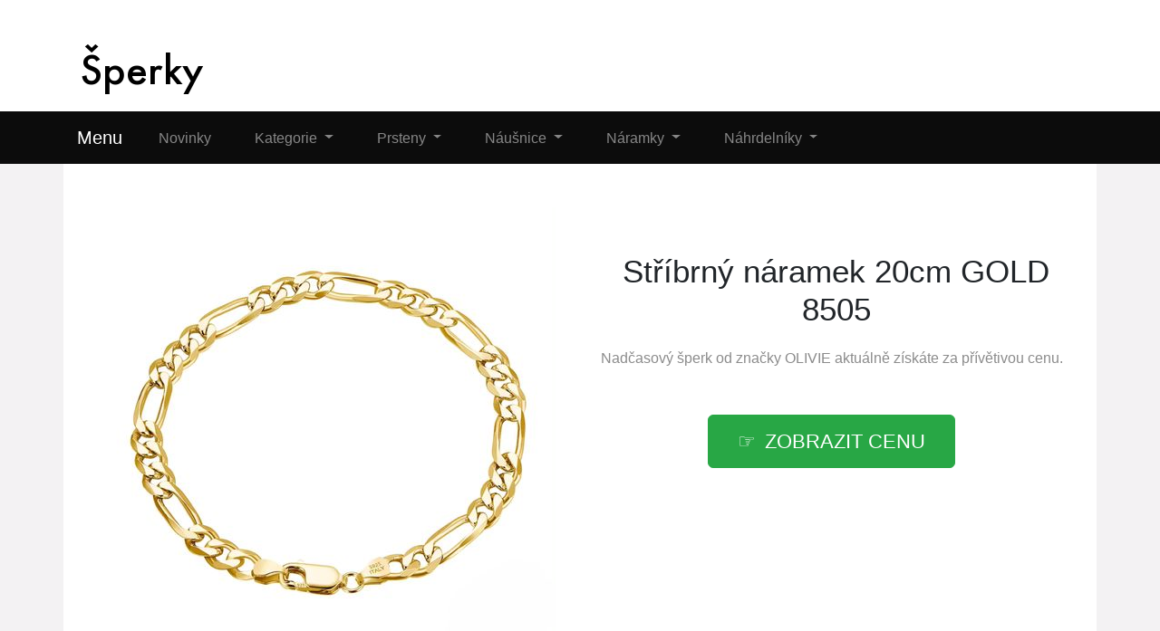

--- FILE ---
content_type: text/html; charset=utf-8
request_url: https://www.stylovabizuterie.cz/produkt/5285-stribrny-naramek-20cm-gold-8505
body_size: 9538
content:

<!DOCTYPE html>
<html lang="cs">
<head>
  <meta charset="utf-8">
  <title>ᐉ Stříbrný náramek 20cm GOLD 8505 ❤️ levně</title>
  <meta name="viewport" content="width=device-width, initial-scale=1.0, shrink-to-fit=no">
  <meta name="description" content="Stylový kousek Stříbrný náramek 20cm GOLD 8505 ❤️ od značky OLIVIE vypadá nadčasově. Právě je skladem.">
  <link rel="stylesheet" href="https://cdn.jsdelivr.net/npm/bootstrap@4.6.2/dist/css/bootstrap.min.css" integrity="sha384-xOolHFLEh07PJGoPkLv1IbcEPTNtaed2xpHsD9ESMhqIYd0nLMwNLD69Npy4HI+N" crossorigin="anonymous">
  <script src="https://cdn.jsdelivr.net/npm/jquery@3.5.1/dist/jquery.slim.min.js" integrity="sha384-DfXdz2htPH0lsSSs5nCTpuj/zy4C+OGpamoFVy38MVBnE+IbbVYUew+OrCXaRkfj" crossorigin="anonymous"></script>
  <script src="https://cdn.jsdelivr.net/npm/bootstrap@4.6.2/dist/js/bootstrap.bundle.min.js" integrity="sha384-Fy6S3B9q64WdZWQUiU+q4/2Lc9npb8tCaSX9FK7E8HnRr0Jz8D6OP9dO5Vg3Q9ct" crossorigin="anonymous"></script>
  <link rel="stylesheet" href="/css/styles.css?3">
</head>

<body>

  
  <header>
  <div class="container">
    <div class="row">
      <div class="logo"><a href="/"><img src="/img/logo.png" alt="logo"></a></div>
    </div>
  </div>
  <nav class="navbar navbar-expand-lg navbar-dark bg-dark">
    <div class="container">
    <a class="navbar-brand" href="/">Menu</a>
    <button class="navbar-toggler" type="button" data-toggle="collapse" data-target="#navbarNavDropdown" aria-controls="navbarNavDropdown" aria-expanded="false" aria-label="Toggle navigation">
      <span class="navbar-toggler-icon"></span>
    </button>
    <div class="collapse navbar-collapse" id="navbarNavDropdown">
      <ul class="navbar-nav">
        <li class="nav-item">
          <a class="nav-link" href="/novinky">Novinky</a>
        </li>
        <li class="nav-item dropdown has-mega-menu">
          <a class="nav-link dropdown-toggle" href="/tag/sperky" data-toggle="dropdown" role="button" aria-haspopup="true" aria-expanded="false">
            Kategorie
          </a>
          <div class="dropdown-menu">
          <a class="dropdown-item" href="/tag/prsteny">Prsteny</a>
          <a class="dropdown-item" href="/tag/nahrdelniky">Náhrdelníky</a>
          <a class="dropdown-item" href="/tag/naramky">Náramky</a>
          <a class="dropdown-item" href="/tag/retizky">Řetízky</a>
          <a class="dropdown-item" href="/tag/nausnice">Náušnice</a>
          <a class="dropdown-item" href="/tag/privesky">Přívěsky</a>
          <a class="dropdown-item" href="/tag/sperky">Šperky</a>
          <a class="dropdown-item" href="/tag/panske-sperky">Pánské šperky</a>
          <a class="dropdown-item" href="/tag/zlate-sperky">Zlaté šperky</a>
          <a class="dropdown-item" href="/tag/modni-doplnky">Módní doplňky</a>
          <a class="dropdown-item" href="/tag/soupravy-sperku-a-bizuterie">Soupravy šperků</a>
          <a class="dropdown-item" href="/tag/darkove-krabicky-na-sperky">Krabičky na šperky</a>
          </div>
        </li>
        <li class="nav-item dropdown has-mega-menu">
          <a class="nav-link dropdown-toggle" href="/tag/prsteny" data-toggle="dropdown" role="button" aria-haspopup="true" aria-expanded="false">
            Prsteny
          </a>
          <div class="dropdown-menu">
          <a class="dropdown-item" href="/produkt/5815-snubni-stribrny-prsten-praminek-8583">Snubní prsten pramínek</a>
          <a class="dropdown-item" href="/produkt/5771-stribrny-prsten-croissant-gold-3-1mm-8798">Croissant gold</a>
          <a class="dropdown-item" href="/produkt/5812-snubni-stribrny-prsten-vetvicka-8589">Prsten větvička</a>
          <a class="dropdown-item" href="/produkt/5777-snubni-stribrny-prsten-hory-8892">Snubní hory</a>
          <a class="dropdown-item" href="/produkt/5778-stribrny-prsten-mechovy-achat-8905">Prsten mechový achát</a>
          <a class="dropdown-item" href="/produkt/2901-olivie-stribrny-prsten-srdce-ruby-3635">Srdce Ruby</a>
          <a class="dropdown-item" href="/produkt/2832-olivie-stribrny-prsten-vetvicka-se-zirkony-488">Větvička se zirkony</a>
          <a class="dropdown-item" href="/produkt/2921-olivie-pansky-stribrny-prsten-black-7023">Pánský black</a>
          <a class="dropdown-item" href="/produkt/2773-olivie-stribrny-zasnubni-prsten-amber-4131">Zásnubní Amber</a>
          <a class="dropdown-item" href="/produkt/2592-olivie-snubni-stribrny-prsten-classic-4759">Snubní Classic</a>
          <a class="dropdown-item" href="/produkt/2470-olivie-stribrny-prsten-tlapky-2889">Tlapky stříbrné</a>
          <a class="dropdown-item" href="/produkt/2366-olivie-stribrny-prsten-vintage-5573">Stříbrný Vintage</a>
          <a class="dropdown-item" href="/produkt/1906-olivie-stribrny-prsten-cervene-srdce-4975">Červené srdce</a>
          <a class="dropdown-item" href="/produkt/1887-olivie-pansky-stribrny-prsten-onyx-5702">Pánský onyx</a>
          <a class="dropdown-item" href="/produkt/1696-olivie-stribrny-prsten-mechovy-achat-7031">Mechový achát</a>
          <a class="dropdown-item" href="/produkt/1645-olivie-stribrny-prsten-modre-tajemstvi-3772">Modré tajemství</a>
          <a class="dropdown-item" href="/produkt/1024-olivie-snubni-prsten-satin-2200">Satin</a>
          <a class="dropdown-item" href="/produkt/5792-stribrny-prsten-srdicko-8576">Srdíčko</a>
          </div>
        </li>
        <li class="nav-item dropdown has-mega-menu">
          <a class="nav-link dropdown-toggle" href="/tag/nausnice" data-toggle="dropdown" role="button" aria-haspopup="true" aria-expanded="false">
            Náušnice
          </a>
          <div class="dropdown-menu">
          <a class="dropdown-item" href="/produkt/2766-olivie-stribrne-nausnice-andelske-srdce-380">Andělské srdce</a>
          <a class="dropdown-item" href="/produkt/2754-olivie-stribrne-nausnice-snehova-vlocka-475">Sněhová vločka</a>
          <a class="dropdown-item" href="/produkt/2740-olivie-stribrne-krouzky-ruzovy-jednorozec-660">Růžový jednorožec</a>
          <a class="dropdown-item" href="/produkt/2675-olivie-stribrne-nausnice-na-sroubek-muchomurka-593">Muchomůrka</a>
          <a class="dropdown-item" href="/produkt/2665-olivie-stribrne-nausnice-luna-safir-732">Luna safír</a>
          <a class="dropdown-item" href="/produkt/2575-olivie-stribrne-nausnice-na-sroubek-pecky-592">Pecky na šroubek</a>
          <a class="dropdown-item" href="/produkt/2543-olivie-stribrne-3cm-kruhy-706">Kruhy</a>
          <a class="dropdown-item" href="/produkt/2430-olivie-stribrne-nausnice-andel-a-dabel-293">Anděl a ďábel</a>
          <a class="dropdown-item" href="/produkt/5912-stribrne-nausnice-kralik-9225">Králík</a>
          <a class="dropdown-item" href="/produkt/5900-stribrne-nausnice-ovecka-9263">Ovečka</a>
          <a class="dropdown-item" href="/produkt/5913-stribrne-nausnice-16mm-kruhy-9285">Výrazné kruhy</a>
          <a class="dropdown-item" href="/produkt/5915-stribrne-nausnice-kvitek-9305">Kvítek</a>
          </div>
        </li>
        <li class="nav-item dropdown has-mega-menu">
          <a class="nav-link dropdown-toggle" href="/tag/naramky" data-toggle="dropdown" role="button" aria-haspopup="true" aria-expanded="false">
            Náramky
          </a>
          <div class="dropdown-menu">
          <a class="dropdown-item" href="/produkt/4922-stribrny-naramek-spojena-srdce-780">Spojená srdce</a>
          <a class="dropdown-item" href="/produkt/4756-stribrny-naramek-nekonecno-768">Nekonečno</a>
          <a class="dropdown-item" href="/produkt/5313-stribrny-naramek-mapa-sveta-8663">Mapa světa</a>
          <a class="dropdown-item" href="/produkt/5039-stribrny-naramek-tlapka-pink-810">Tlapka pink</a>
          <a class="dropdown-item" href="/produkt/4924-stribrny-naramek-jezevcik-777">Jezevčík</a>
          <a class="dropdown-item" href="/produkt/5867-naramek-18cm-sladkovodni-perly-9121">Sladkovodní perly</a>
          <a class="dropdown-item" href="/produkt/5821-stribrny-perlovy-naramek-gold-8803">Stříbrný perlový</a>
          <a class="dropdown-item" href="/produkt/5739-stribrny-naramek-kapky-stesti-gold-8887">Kapky štěstí</a>
          <a class="dropdown-item" href="/produkt/5595-stribrny-naramek-mechovy-achat-8908">Mechový achát</a>
          <a class="dropdown-item" href="/produkt/5513-perlovy-tyrkysovy-naramek-gold-9056">Perlový tyrkysový</a>
          <a class="dropdown-item" href="/produkt/5466-tyrkysovy-naramek-hory-9013">Tyrkysové hory</a>
          <a class="dropdown-item" href="/produkt/5430-stribrny-naramek-prirodni-granat-8945">Přírodní granát</a>
          <a class="dropdown-item" href="/produkt/5360-unikatni-stribrny-19cm-naramek-8897">Unikátní stříbrný</a>
          <a class="dropdown-item" href="/produkt/5328-stribrny-naramek-dva-prameny-gold-8718">Dva prameny</a>
          <a class="dropdown-item" href="/produkt/5323-stribrny-naramek-motyl-8666">Motýl</a>
          <a class="dropdown-item" href="/produkt/41-olivie-provazkovy-naramek-nekonecno-297">Provázkový náramek</a>
          <a class="dropdown-item" href="/produkt/106-olivie-stribrny-tenisovy-19cm-5mm-naramek-728">Stříbrný tenisový</a>
          <a class="dropdown-item" href="/produkt/390-olivie-provazkovy-naramek-love-575">Love provázkový</a>
          </div>
        </li>

        <li class="nav-item dropdown has-mega-menu">
          <a class="nav-link dropdown-toggle" href="/tag/nahrdelniky" data-toggle="dropdown" role="button" aria-haspopup="true" aria-expanded="false">
            Náhrdelníky
          </a>
          <div class="dropdown-menu">
          <a class="dropdown-item" href="/produkt/2810-olivie-stribrny-nahrdelnik-andel-553">Anděl</a>
          <a class="dropdown-item" href="/produkt/2645-olivie-stribrny-nahrdelnik-andel-se-swarovski-krystaly-232">Anděl s krystaly</a>
          <a class="dropdown-item" href="/produkt/2573-olivie-stribrny-nahrdelnik-stenatko-593">Štěňátko</a>
          <a class="dropdown-item" href="/produkt/2571-olivie-stribrny-nahrdelnik-andel-a-dabel-337">Anděl a ďábel</a>
          <a class="dropdown-item" href="/produkt/2438-olivie-stribrny-nahrdelnik-srdicko-468">Stříbrné srdíčko</a>
          <a class="dropdown-item" href="/produkt/1980-olivie-stribrny-nahrdelnik-srdce-v-srdci-458">Srdce v srdci</a>
          <a class="dropdown-item" href="/produkt/1553-olivie-stribrny-nahrdelnik-strom-zivota-v-srdci-501">Strom života</a>
          <a class="dropdown-item" href="/produkt/1450-olivie-stribrny-nahrdelnik-jednorozec-488">Jednorožec</a>
          <a class="dropdown-item" href="/produkt/5917-stribrny-nahrdelnik-kriz-moissanite-9312">Kříž MOISSANITE</a>
          <a class="dropdown-item" href="/produkt/5916-stribrny-nahrdelnik-lebka-9308">Lebka</a>
          <a class="dropdown-item" href="/produkt/5843-stribrny-nahrdelnik-kometa-9107">Kometa</a>
          <a class="dropdown-item" href="/produkt/5470-koralkovy-nahrdelnik-6mm-tygri-oko-9060">Korálkový - tygří oko</a>
          </div>
        </li>
      </ul>
    </div>
    </div>
  </nav>
  </header>

  
  <div class="container content">
    
<div class="content">

    <script type="application/ld+json">
  {
    "@context": "http://schema.org/",
    "@type": "Product",
    "name": "Stříbrný náramek 20cm GOLD 8505",
    "image": [
      "\/pix\/w\/m\/r\/x\/r\/wmrxronm-a.jpeg"
    ],
    "description": "Stříbrný náramek 20cm GOLD 8505",
    "sku": "26937",
    "brand": {
      "@type": "Thing",
      "name": "OLIVIE",
      "url": "/znacka/olivie"
    },
    "aggregateRating": {
      "@type": "AggregateRating",
      "ratingValue":  4 ,
      "reviewCount":  211 
    },
    "offers": {
      "@type": "Offer",
      "url": "/produkt/5285-stribrny-naramek-20cm-gold-8505",
      "availability" : "http://schema.org/InStock",
      "priceCurrency": "CZK",
      "price": "2770.00"
    }
  }
  </script>

  <script>
  function rate(v) {
    var xhr = new XMLHttpRequest();
    xhr.open("POST", '/hodnoceni', true);
    xhr.setRequestHeader("Content-Type", "application/x-www-form-urlencoded");
    xhr.send("5285:"+v);
  }
  </script>





  <article>
    <div class="row">
      <div class="col-md-6 image">
        <a href="/koupit/5285/101" rel="nofollow">
          <img src="/pix/w/m/r/x/r/wmrxronm-a.jpeg" alt="Stříbrný náramek 20cm GOLD 8505">
        </a>
      </div>
    <div class="col-md-6 text">
      <h1>Stříbrný náramek 20cm GOLD 8505</h1>
        <div class="brand">Nadčasový šperk od značky 
          <a href="/znacka/olivie" title="OLIVIE">OLIVIE</a> aktuálně získáte za přívětivou cenu.
        </div><br><br>
        <div class="button">
          <a href="/koupit/5285/102" rel="nofollow" class="btn btn-success btn-lg hand">zobrazit cenu</a>
        </div>
    </div>
    <div class="col-md-8 about">
      <ul class="nav nav-tabs" id="myTab" role="tablist">
        <li class="nav-item">
          <a class="nav-link active" id="first-tab" data-toggle="tab" href="#first" role="tab" aria-controls="first" aria-selected="true">O produktu</a>
        </li>
        <li class="nav-item">
          <a class="nav-link" id="second-tab" data-toggle="tab" href="#second" role="tab" aria-controls="second" aria-selected="false">Parametry</a>
        </li>
        <li class="nav-item">
          <a class="nav-link" id="third-tab" data-toggle="tab" href="#third" role="tab" aria-controls="third" aria-selected="false">Kategorie</a>
        </li>
      </ul>
      <div class="tab-content" id="myTabContent">
        <div class="tab-pane fade show active" id="first" role="tabpanel" aria-labelledby="first-tab">
        <p>Ať už sháníte nový náramek, nebo náušnice, vyberte si vždy stylový šperk, který doplní váš outfit. Unikátní <strong>Stříbrný náramek 20cm GOLD 8505</strong> od výrobce OLIVIE vás dostane. <b><a href="/koupit/5285/103" rel="nofollow">Podívejte se na podrobnosti</a></b>.</p>
        <p>STŘÍBRNÝ NÁRAMEK 20cm GOLD

Délka 20 cm, šířka 5 mm.

Ideální muže ke každodennímu nošení.  

Vysoká kvalita, stříbro ryzosti 925/1000, pozlacený 18K zlatem.

Punc ryzosti 925, odpovědnostní značka MOL i česká státní puncovní značka.</p>
        <p>V dnešní době patří stříbrné, zlaté nebo korálkové šperky mezi ty nejoblíbenější. Vyhledávané jsou i náramky na šňůrce. Doplní je osazení zirkony, perlou nebo kameny.</p>
        <p>Vyrábí je výrobce OLIVIE, který vytváří precizní klenoty pro ženy, muže a děti za velice příznivé ceny.</p>
        <p>Stříbrný náramek 20cm GOLD 8505 stojí pouze 2 770 Kč a zatím je ještě skladem.</p>
        <p>Za velmi dobrou cenu ho koupíte <b><a href="/koupit/5285/104" rel="nofollow">v tomto e-shopu</a></b>. Dále v obchodě najdete i další kousky, které vám určitě padnou do oka.</p>
          <p><b>Produkt</b>: Stříbrný náramek 20cm GOLD 8505</p>
          <p class="b-brand">
            <b>Značka</b>:
            <a href="/znacka/olivie">
              <span>OLIVIE</span>
            </a>
          </p>
          <p><b>Cena</b>: 2 770 Kč</p>
          <p><b>Skladem</b>: ano</p>
          <div class="row">
          <div class="col-sm-4">
          <p class="rating"><b>Hodnocení produktu</b>:</p>
          </div>
          <div class="col-sm-8">
          <p><span onclick="rate(1);"><img src="/img/star.png"></span>
            <span onclick="rate(2);"><img src="/img/star.png"></span>
            <span onclick="rate(3);"><img src="/img/star.png"></span>
            <span onclick="rate(4);"><img src="/img/star.png"></span>
            <span onclick="rate(5);"><img src="/img/star.png"></span>
          </p>
          </div>
          </div>
        </div>
        <div class="tab-pane fade" id="second" role="tabpanel" aria-labelledby="second-tab">
          <h3>Další parametry</h3>

          <p>

            <b>Barva</b>: Zlatá<br>

            <b>Dárková krabička</b>: ZDARMA<br>

            <b>Délka řetízku</b>: 20 cm<br>

            <b>Hmotnost</b>: ≤5,8 g<br>

            <b>Kategorie</b>: Náramek<br>

            <b>Materiál</b>: Stříbro 925<br>

            <b>Osazení</b>: Žádné<br>

            <b>Povrchová úprava</b>: Zlaceno<br>

            <b>Ryzost</b>: Ag 925/1000<br>

            <b>Tloušťka</b>: 1 mm<br>

            <b>Určení</b>: Pánské<br>

            <b>Výrobce/Dovozce</b>: OLIVIE<br>

            <b>Šířka</b>: 5 mm<br>
<br>
            <b>EAN:</b> <br>
            Prsteny jsou k dispozici v různých velikostech
          </p>
        </div>
        <div class="tab-pane fade" id="third" role="tabpanel" aria-labelledby="third-tab">
          <h3>Kategorie</h3>
            <p>Tento šperk najdete v uvedených kategoriích:</p>
            <ul class="tag">

              <li><a href="/tag/modni-doplnky" title="Módní doplňky">Módní doplňky</a></li>

              <li><a href="/tag/sperky" title="Šperky">Šperky</a></li>

              <li><a href="/tag/panske-stribrne-sperky" title="Pánské stříbrné šperky">Pánské stříbrné šperky</a></li>

              <li><a href="/tag/obleceni-obuv-a-doplnky" title="Oblečení, obuv a doplňky">Oblečení, obuv a doplňky</a></li>

              <li><a href="/tag/hodinky-a-sperky" title="Hodinky a šperky">Hodinky a šperky</a></li>
</ul><br>
        </div>
        <br>
        <div class="l-button">
          <a href="/koupit/5285/105" rel="nofollow" class="btn btn-success btn-lg hand">více informací</a>
        </div>
      </div>
    </div>
    <div class="col-md-4 blank">
      &nbsp;
    </div>
    </div>
  </article>



<div class="other-offer">
  <h3>Oblíbené šperky</h3>
  <div class="row">

  <div class="col-md-4 col-sm-6 offer-list">
    <a href="/koupit/1190/301" rel="nofollow">
      <div class="p-image"><img src="/pix/w/x/y/x/v/wxyxvvny-b.jpeg" loading="lazy" alt="OLIVIE Stříbrné náušnice OPÁL 526"></div>
    </a>
    <a href="/produkt/1190-olivie-stribrne-nausnice-opal-526">
      <div class="p-name">OLIVIE Stříbrné náušnice OPÁL 526</div>
    </a>
    <a href="/koupit/1190/302" rel="nofollow">
      <div class="p-price">1 570 Kč</div>
    </a>
  </div>

  <div class="col-md-4 col-sm-6 offer-list">
    <a href="/koupit/4546/301" rel="nofollow">
      <div class="p-image"><img src="/pix/x/y/x/p/x/xyxpxrpy-b.jpeg" loading="lazy" alt="OLIVIE Stříbrné náušnice 6mm CHAMPAGNE 755"></div>
    </a>
    <a href="/produkt/4546-olivie-stribrne-nausnice-6mm-champagne-755">
      <div class="p-name">OLIVIE Stříbrné náušnice 6mm CHAMPAGNE 755</div>
    </a>
    <a href="/koupit/4546/302" rel="nofollow">
      <div class="p-price">600 Kč</div>
    </a>
  </div>

  <div class="col-md-4 col-sm-6 offer-list">
    <a href="/koupit/6304/301" rel="nofollow">
      <div class="p-image"><img src="/pix/l/m/o/q/l/lmoqlppm-b.webp" loading="lazy" alt="MINET Elegantní zlaté náušnice s bílými zirkony Au 585/1000"></div>
    </a>
    <a href="/produkt/6304-minet-elegantni-zlate-nausnice-s-bilymi-zirkony-au-585-1000">
      <div class="p-name">MINET Elegantní zlaté náušnice s bílými zirkony Au 585/1000</div>
    </a>
    <a href="/koupit/6304/302" rel="nofollow">
      <div class="p-price">13 190 Kč</div>
    </a>
  </div>

  <div class="col-md-4 col-sm-6 offer-list">
    <a href="/koupit/5295/301" rel="nofollow">
      <div class="p-image"><img src="/pix/x/y/k/r/o/xykroknm-b.jpeg" loading="lazy" alt="Stříbrný přívěsek ANDĚL 8637"></div>
    </a>
    <a href="/produkt/5295-stribrny-privesek-andel-8637">
      <div class="p-name">Stříbrný přívěsek ANDĚL 8637</div>
    </a>
    <a href="/koupit/5295/302" rel="nofollow">
      <div class="p-price">1 490 Kč</div>
    </a>
  </div>

  <div class="col-md-4 col-sm-6 offer-list">
    <a href="/koupit/6296/301" rel="nofollow">
      <div class="p-image"><img src="/pix/w/y/r/w/q/wyrwqzwm-b.webp" loading="lazy" alt="Stříbrný náhrdelník TYGR ROSE 9698"></div>
    </a>
    <a href="/produkt/6296-stribrny-nahrdelnik-tygr-rose-9698">
      <div class="p-name">Stříbrný náhrdelník TYGR ROSE 9698</div>
    </a>
    <a href="/koupit/6296/302" rel="nofollow">
      <div class="p-price">1 770 Kč</div>
    </a>
  </div>

  <div class="col-md-4 col-sm-6 offer-list">
    <a href="/koupit/981/301" rel="nofollow">
      <div class="p-image"><img src="/pix/k/l/y/o/l/klyolpom-b.jpeg" loading="lazy" alt="OLIVIE Pánský stříbrný prsten ONYX 5708 "></div>
    </a>
    <a href="/produkt/981-olivie-pansky-stribrny-prsten-onyx-5708">
      <div class="p-name">OLIVIE Pánský stříbrný prsten ONYX 5708 </div>
    </a>
    <a href="/koupit/981/302" rel="nofollow">
      <div class="p-price">1 540 Kč</div>
    </a>
  </div>

  <div class="col-md-4 col-sm-6 offer-list">
    <a href="/koupit/6267/301" rel="nofollow">
      <div class="p-image"><img src="/pix/w/m/z/r/p/wmzrpqqm-b.webp" loading="lazy" alt="Stříbrné náušnice BARBORKY ROSE 9952"></div>
    </a>
    <a href="/produkt/6267-stribrne-nausnice-barborky-rose-9952">
      <div class="p-name">Stříbrné náušnice BARBORKY ROSE 9952</div>
    </a>
    <a href="/koupit/6267/302" rel="nofollow">
      <div class="p-price">2 990 Kč</div>
    </a>
  </div>

  <div class="col-md-4 col-sm-6 offer-list">
    <a href="/koupit/6298/301" rel="nofollow">
      <div class="p-image"><img src="/pix/n/y/v/w/x/nyvwxnrm-b.webp" loading="lazy" alt="Provázkový náramek SRDCE 9677"></div>
    </a>
    <a href="/produkt/6298-provazkovy-naramek-srdce-9677">
      <div class="p-name">Provázkový náramek SRDCE 9677</div>
    </a>
    <a href="/koupit/6298/302" rel="nofollow">
      <div class="p-price">660 Kč</div>
    </a>
  </div>

  <div class="col-md-4 col-sm-6 offer-list">
    <a href="/koupit/6286/301" rel="nofollow">
      <div class="p-image"><img src="/pix/k/y/n/q/v/kynqvwom-b.webp" loading="lazy" alt="Stříbrné náušnice KYTARA a NOTA 9968"></div>
    </a>
    <a href="/produkt/6286-stribrne-nausnice-kytara-a-nota-9968">
      <div class="p-name">Stříbrné náušnice KYTARA a NOTA 9968</div>
    </a>
    <a href="/koupit/6286/302" rel="nofollow">
      <div class="p-price">570 Kč</div>
    </a>
  </div>

  <div class="col-md-4 col-sm-6 offer-list">
    <a href="/koupit/6282/301" rel="nofollow">
      <div class="p-image"><img src="/pix/q/y/p/q/x/qypqxorm-b.webp" loading="lazy" alt="MINET Decentní zlaté náušnice s motivem srdcí Au 585/1000"></div>
    </a>
    <a href="/produkt/6282-minet-decentni-zlate-nausnice-s-motivem-srdci-au-585-1000">
      <div class="p-name">MINET Decentní zlaté náušnice s motivem srdcí Au 585/1000</div>
    </a>
    <a href="/koupit/6282/302" rel="nofollow">
      <div class="p-price">9 390 Kč</div>
    </a>
  </div>

  <div class="col-md-4 col-sm-6 offer-list">
    <a href="/koupit/6208/301" rel="nofollow">
      <div class="p-image"><img src="/pix/w/y/r/w/o/wyrwoxwm-b.webp" loading="lazy" alt="Stříbrné náušnice ŽABÍ PRINC 9662"></div>
    </a>
    <a href="/produkt/6208-stribrne-nausnice-zabi-princ-9662">
      <div class="p-name">Stříbrné náušnice ŽABÍ PRINC 9662</div>
    </a>
    <a href="/koupit/6208/302" rel="nofollow">
      <div class="p-price">990 Kč</div>
    </a>
  </div>

  <div class="col-md-4 col-sm-6 offer-list">
    <a href="/koupit/6281/301" rel="nofollow">
      <div class="p-image"><img src="/pix/l/y/o/q/z/lyoqzxry-b.webp" loading="lazy" alt="Elegantní náušnice z bílého zlata kolečka na šroubek s bílými zirkony Au 585/1000"></div>
    </a>
    <a href="/produkt/6281-elegantni-nausnice-z-bileho-zlata-kolecka-na-sroubek-s-bilymi-zirkony-au-585-1000">
      <div class="p-name">Elegantní náušnice z bílého zlata kolečka na šroubek s bílými zirkony Au 585/1000</div>
    </a>
    <a href="/koupit/6281/302" rel="nofollow">
      <div class="p-price">5 999 Kč</div>
    </a>
  </div>

  <div class="col-md-4 col-sm-6 offer-list">
    <a href="/koupit/2511/301" rel="nofollow">
      <div class="p-image"><img src="/pix/z/y/w/w/v/zywwvloy-b.jpeg" loading="lazy" alt="OLIVIE Stříbrné náušnice SMARAGD 709"></div>
    </a>
    <a href="/produkt/2511-olivie-stribrne-nausnice-smaragd-709">
      <div class="p-name">OLIVIE Stříbrné náušnice SMARAGD 709</div>
    </a>
    <a href="/koupit/2511/302" rel="nofollow">
      <div class="p-price">1 342 Kč</div>
    </a>
  </div>

  <div class="col-md-4 col-sm-6 offer-list">
    <a href="/koupit/5878/301" rel="nofollow">
      <div class="p-image"><img src="/pix/w/y/z/r/r/wyzrrwry-b.webp" loading="lazy" alt="Stříbrné náušnice kroužky ILY 9226"></div>
    </a>
    <a href="/produkt/5878-stribrne-nausnice-krouzky-ily-9226">
      <div class="p-name">Stříbrné náušnice kroužky ILY 9226</div>
    </a>
    <a href="/koupit/5878/302" rel="nofollow">
      <div class="p-price">1 290 Kč</div>
    </a>
  </div>

  <div class="col-md-4 col-sm-6 offer-list">
    <a href="/koupit/6289/301" rel="nofollow">
      <div class="p-image"><img src="/pix/w/m/z/r/p/wmzrpoqm-b.webp" loading="lazy" alt="Stříbrné náušnice 5mm MOISSANITE 9982"></div>
    </a>
    <a href="/produkt/6289-stribrne-nausnice-5mm-moissanite-9982">
      <div class="p-name">Stříbrné náušnice 5mm MOISSANITE 9982</div>
    </a>
    <a href="/koupit/6289/302" rel="nofollow">
      <div class="p-price">1 160 Kč</div>
    </a>
  </div>

  <div class="col-md-4 col-sm-6 offer-list">
    <a href="/koupit/1271/301" rel="nofollow">
      <div class="p-image"><img src="/pix/v/q/m/p/o/vqmponky-b.jpeg" loading="lazy" alt="OLIVIE Stříbrný náhrdelník KELTSKÝ UZEL 588"></div>
    </a>
    <a href="/produkt/1271-olivie-stribrny-nahrdelnik-keltsky-uzel-588">
      <div class="p-name">OLIVIE Stříbrný náhrdelník KELTSKÝ UZEL 588</div>
    </a>
    <a href="/koupit/1271/302" rel="nofollow">
      <div class="p-price">1 880 Kč</div>
    </a>
  </div>

  <div class="col-md-4 col-sm-6 offer-list">
    <a href="/koupit/6276/301" rel="nofollow">
      <div class="p-image"><img src="/pix/n/y/v/w/z/nyvwzkrm-b.webp" loading="lazy" alt="Náušnice ze žlutého zlata BICOLOR Au 585/1000"></div>
    </a>
    <a href="/produkt/6276-nausnice-ze-zluteho-zlata-bicolor-au-585-1000">
      <div class="p-name">Náušnice ze žlutého zlata BICOLOR Au 585/1000</div>
    </a>
    <a href="/koupit/6276/302" rel="nofollow">
      <div class="p-price">12 600 Kč</div>
    </a>
  </div>

  <div class="col-md-4 col-sm-6 offer-list">
    <a href="/koupit/6309/301" rel="nofollow">
      <div class="p-image"><img src="/pix/k/m/n/q/x/kmnqxnky-b.webp" loading="lazy" alt="Stříbrné náušnice 16mm KRUHY GOLD 9286"></div>
    </a>
    <a href="/produkt/6309-stribrne-nausnice-16mm-kruhy-gold-9286">
      <div class="p-name">Stříbrné náušnice 16mm KRUHY GOLD 9286</div>
    </a>
    <a href="/koupit/6309/302" rel="nofollow">
      <div class="p-price">1 990 Kč</div>
    </a>
  </div>

  <div class="col-md-4 col-sm-6 offer-list">
    <a href="/koupit/6280/301" rel="nofollow">
      <div class="p-image"><img src="/pix/k/y/l/k/p/kylkpvqm-b.webp" loading="lazy" alt="Stříbrné náušnice NEKONEČNO 9960"></div>
    </a>
    <a href="/produkt/6280-stribrne-nausnice-nekonecno-9960">
      <div class="p-name">Stříbrné náušnice NEKONEČNO 9960</div>
    </a>
    <a href="/koupit/6280/302" rel="nofollow">
      <div class="p-price">970 Kč</div>
    </a>
  </div>

  <div class="col-md-4 col-sm-6 offer-list">
    <a href="/koupit/6303/301" rel="nofollow">
      <div class="p-image"><img src="/pix/k/m/l/k/w/kmlkwlzy-b.webp" loading="lazy" alt="MINET Elegantní zlatý náramek s kuličkou a bílým zirkonem Au 585/1000"></div>
    </a>
    <a href="/produkt/6303-minet-elegantni-zlaty-naramek-s-kulickou-a-bilym-zirkonem-au-585-1000">
      <div class="p-name">MINET Elegantní zlatý náramek s kuličkou a bílým zirkonem Au 585/1000</div>
    </a>
    <a href="/koupit/6303/302" rel="nofollow">
      <div class="p-price">20 990 Kč</div>
    </a>
  </div>

  <div class="col-md-4 col-sm-6 offer-list">
    <a href="/koupit/893/301" rel="nofollow">
      <div class="p-image"><img src="/pix/v/q/m/p/x/vqmpxqlm-b.jpeg" loading="lazy" alt="OLIVIE Stříbrný náramek s čirými zirkony 329"></div>
    </a>
    <a href="/produkt/893-olivie-stribrny-naramek-s-cirymi-zirkony-329">
      <div class="p-name">OLIVIE Stříbrný náramek s čirými zirkony 329</div>
    </a>
    <a href="/koupit/893/302" rel="nofollow">
      <div class="p-price">2 770 Kč</div>
    </a>
  </div>

  <div class="col-md-4 col-sm-6 offer-list">
    <a href="/koupit/5682/301" rel="nofollow">
      <div class="p-image"><img src="/pix/q/y/p/q/l/qypqlokm-b.webp" loading="lazy" alt="Stříbrná 3mm náušnice TAHITI 1 ks 8770"></div>
    </a>
    <a href="/produkt/5682-stribrna-3mm-nausnice-tahiti-1-ks-8770">
      <div class="p-name">Stříbrná 3mm náušnice TAHITI 1 ks 8770</div>
    </a>
    <a href="/koupit/5682/302" rel="nofollow">
      <div class="p-price">345 Kč</div>
    </a>
  </div>

  <div class="col-md-4 col-sm-6 offer-list">
    <a href="/koupit/1597/301" rel="nofollow">
      <div class="p-image"><img src="/pix/k/m/n/n/p/kmnnpppm-b.jpeg" loading="lazy" alt="OLIVIE PÍSMENO V stříbrný přívěsek 547"></div>
    </a>
    <a href="/produkt/1597-olivie-pismeno-v-stribrny-privesek-547">
      <div class="p-name">OLIVIE PÍSMENO V stříbrný přívěsek 547</div>
    </a>
    <a href="/koupit/1597/302" rel="nofollow">
      <div class="p-price">880 Kč</div>
    </a>
  </div>

  <div class="col-md-4 col-sm-6 offer-list">
    <a href="/koupit/6288/301" rel="nofollow">
      <div class="p-image"><img src="/pix/z/m/w/z/x/zmwzxrxy-b.webp" loading="lazy" alt="Stříbrné extravagantní náušnice 9963"></div>
    </a>
    <a href="/produkt/6288-stribrne-extravagantni-nausnice-9963">
      <div class="p-name">Stříbrné extravagantní náušnice 9963</div>
    </a>
    <a href="/koupit/6288/302" rel="nofollow">
      <div class="p-price">2 408 Kč</div>
    </a>
  </div>

  <div class="col-md-4 col-sm-6 offer-list">
    <a href="/koupit/2808/301" rel="nofollow">
      <div class="p-image"><img src="/pix/w/y/r/v/p/wyrvpvxy-b.jpeg" loading="lazy" alt="OLIVIE Dlouhý stříbrný přívěsek 495"></div>
    </a>
    <a href="/produkt/2808-olivie-dlouhy-stribrny-privesek-495">
      <div class="p-name">OLIVIE Dlouhý stříbrný přívěsek 495</div>
    </a>
    <a href="/koupit/2808/302" rel="nofollow">
      <div class="p-price">590 Kč</div>
    </a>
  </div>

  <div class="col-md-4 col-sm-6 offer-list">
    <a href="/koupit/6297/301" rel="nofollow">
      <div class="p-image"><img src="/pix/k/m/n/q/x/kmnqxloy-b.webp" loading="lazy" alt="Stříbrný náramek TLAPKA 9657"></div>
    </a>
    <a href="/produkt/6297-stribrny-naramek-tlapka-9657">
      <div class="p-name">Stříbrný náramek TLAPKA 9657</div>
    </a>
    <a href="/koupit/6297/302" rel="nofollow">
      <div class="p-price">1 350 Kč</div>
    </a>
  </div>

  <div class="col-md-4 col-sm-6 offer-list">
    <a href="/koupit/1181/301" rel="nofollow">
      <div class="p-image"><img src="/pix/k/l/y/o/w/klyowlqy-b.jpeg" loading="lazy" alt="OLIVIE PÍSMENO N stříbrný přívěsek GOLD 531"></div>
    </a>
    <a href="/produkt/1181-olivie-pismeno-n-stribrny-privesek-gold-531">
      <div class="p-name">OLIVIE PÍSMENO N stříbrný přívěsek GOLD 531</div>
    </a>
    <a href="/koupit/1181/302" rel="nofollow">
      <div class="p-price">990 Kč</div>
    </a>
  </div>

  <div class="col-md-4 col-sm-6 offer-list">
    <a href="/koupit/6308/301" rel="nofollow">
      <div class="p-image"><img src="/pix/w/y/r/w/q/wyrwqpnm-b.webp" loading="lazy" alt="Kroužkové náušnice POMNĚNKA 9640"></div>
    </a>
    <a href="/produkt/6308-krouzkove-nausnice-pomnenka-9640">
      <div class="p-name">Kroužkové náušnice POMNĚNKA 9640</div>
    </a>
    <a href="/koupit/6308/302" rel="nofollow">
      <div class="p-price">1 550 Kč</div>
    </a>
  </div>

  <div class="col-md-4 col-sm-6 offer-list">
    <a href="/koupit/6291/301" rel="nofollow">
      <div class="p-image"><img src="/pix/k/m/l/k/p/kmlkpqqy-b.webp" loading="lazy" alt="Stříbrný náhrdelník KŮŇ 9645"></div>
    </a>
    <a href="/produkt/6291-stribrny-nahrdelnik-kun-9645">
      <div class="p-name">Stříbrný náhrdelník KŮŇ 9645</div>
    </a>
    <a href="/koupit/6291/302" rel="nofollow">
      <div class="p-price">2 880 Kč</div>
    </a>
  </div>

  <div class="col-md-4 col-sm-6 offer-list">
    <a href="/koupit/5330/301" rel="nofollow">
      <div class="p-image"><img src="/pix/w/y/r/w/z/wyrwzzkm-b.jpeg" loading="lazy" alt="Moderní stříbrný náramek 8693"></div>
    </a>
    <a href="/produkt/5330-moderni-stribrny-naramek-8693">
      <div class="p-name">Moderní stříbrný náramek 8693</div>
    </a>
    <a href="/koupit/5330/302" rel="nofollow">
      <div class="p-price">1 270 Kč</div>
    </a>
  </div>

  <div class="col-md-4 col-sm-6 offer-list">
    <a href="/koupit/6300/301" rel="nofollow">
      <div class="p-image"><img src="/pix/z/m/w/z/l/zmwzlkly-b.webp" loading="lazy" alt="Stříbrné náušnice KOČKA 9695"></div>
    </a>
    <a href="/produkt/6300-stribrne-nausnice-kocka-9695">
      <div class="p-name">Stříbrné náušnice KOČKA 9695</div>
    </a>
    <a href="/koupit/6300/302" rel="nofollow">
      <div class="p-price">880 Kč</div>
    </a>
  </div>

  <div class="col-md-4 col-sm-6 offer-list">
    <a href="/koupit/6302/301" rel="nofollow">
      <div class="p-image"><img src="/pix/x/y/x/x/o/xyxxozwy-b.webp" loading="lazy" alt="Stříbrné náušnice 3mm MOISSANITE 9981"></div>
    </a>
    <a href="/produkt/6302-stribrne-nausnice-3mm-moissanite-9981">
      <div class="p-name">Stříbrné náušnice 3mm MOISSANITE 9981</div>
    </a>
    <a href="/koupit/6302/302" rel="nofollow">
      <div class="p-price">704 Kč</div>
    </a>
  </div>

  <div class="col-md-4 col-sm-6 offer-list">
    <a href="/koupit/975/301" rel="nofollow">
      <div class="p-image"><img src="/pix/o/k/m/n/x/okmnxlvm-b.jpeg" loading="lazy" alt="OLIVIE Stříbrné 5cm KRUHY ROSE 707"></div>
    </a>
    <a href="/produkt/975-olivie-stribrne-5cm-kruhy-rose-707">
      <div class="p-name">OLIVIE Stříbrné 5cm KRUHY ROSE 707</div>
    </a>
    <a href="/koupit/975/302" rel="nofollow">
      <div class="p-price">1 150 Kč</div>
    </a>
  </div>

  <div class="col-md-4 col-sm-6 offer-list">
    <a href="/koupit/5009/301" rel="nofollow">
      <div class="p-image"><img src="/pix/k/m/n/z/x/kmnzxqqm-b.jpeg" loading="lazy" alt="Stříbrné náušnice na šroubek MOTÝL 802"></div>
    </a>
    <a href="/produkt/5009-stribrne-nausnice-na-sroubek-motyl-802">
      <div class="p-name">Stříbrné náušnice na šroubek MOTÝL 802</div>
    </a>
    <a href="/koupit/5009/302" rel="nofollow">
      <div class="p-price">1 360 Kč</div>
    </a>
  </div>

  <div class="col-md-4 col-sm-6 offer-list">
    <a href="/koupit/5222/301" rel="nofollow">
      <div class="p-image"><img src="/pix/z/m/w/o/r/zmworwlm-b.jpeg" loading="lazy" alt="Pánský stříbrný náramek 17,5cm GOLD 8503"></div>
    </a>
    <a href="/produkt/5222-pansky-stribrny-naramek-17-5cm-gold-8503">
      <div class="p-name">Pánský stříbrný náramek 17,5cm GOLD 8503</div>
    </a>
    <a href="/koupit/5222/302" rel="nofollow">
      <div class="p-price">2 490 Kč</div>
    </a>
  </div>

  <div class="col-md-4 col-sm-6 offer-list">
    <a href="/koupit/1727/301" rel="nofollow">
      <div class="p-image"><img src="/pix/q/m/p/r/w/qmprwwpm-b.jpeg" loading="lazy" alt="OLIVIE Stříbrné náušnice VĚTVIČKA 291"></div>
    </a>
    <a href="/produkt/1727-olivie-stribrne-nausnice-vetvicka-291">
      <div class="p-name">OLIVIE Stříbrné náušnice VĚTVIČKA 291</div>
    </a>
    <a href="/koupit/1727/302" rel="nofollow">
      <div class="p-price">1 256 Kč</div>
    </a>
  </div>

  <div class="col-md-4 col-sm-6 offer-list">
    <a href="/koupit/6285/301" rel="nofollow">
      <div class="p-image"><img src="/pix/w/m/r/w/o/wmrworwy-b.webp" loading="lazy" alt="MINET Zlaté náušnice čtyřlístky s bílými zirkony Au 585/1000"></div>
    </a>
    <a href="/produkt/6285-minet-zlate-nausnice-ctyrlistky-s-bilymi-zirkony-au-585-1000">
      <div class="p-name">MINET Zlaté náušnice čtyřlístky s bílými zirkony Au 585/1000</div>
    </a>
    <a href="/koupit/6285/302" rel="nofollow">
      <div class="p-price">8 890 Kč</div>
    </a>
  </div>

  <div class="col-md-4 col-sm-6 offer-list">
    <a href="/koupit/6294/301" rel="nofollow">
      <div class="p-image"><img src="/pix/p/m/q/v/p/pmqvproy-b.webp" loading="lazy" alt="Stříbrný náhrdelník MOISSANITE DVĚ SRDCE 9806"></div>
    </a>
    <a href="/produkt/6294-stribrny-nahrdelnik-moissanite-dve-srdce-9806">
      <div class="p-name">Stříbrný náhrdelník MOISSANITE DVĚ SRDCE 9806</div>
    </a>
    <a href="/koupit/6294/302" rel="nofollow">
      <div class="p-price">1 592 Kč</div>
    </a>
  </div>

  <div class="col-md-4 col-sm-6 offer-list">
    <a href="/koupit/6277/301" rel="nofollow">
      <div class="p-image"><img src="/pix/z/y/w/z/x/zywzxvxm-b.webp" loading="lazy" alt="Stříbrné 3mm náušnice PERLY AAA 9953"></div>
    </a>
    <a href="/produkt/6277-stribrne-3mm-nausnice-perly-aaa-9953">
      <div class="p-name">Stříbrné 3mm náušnice PERLY AAA 9953</div>
    </a>
    <a href="/koupit/6277/302" rel="nofollow">
      <div class="p-price">1 040 Kč</div>
    </a>
  </div>

  <div class="col-md-4 col-sm-6 offer-list">
    <a href="/koupit/6290/301" rel="nofollow">
      <div class="p-image"><img src="/pix/x/y/x/x/l/xyxxlwvy-b.webp" loading="lazy" alt="Stříbrné náušnice 6.5mm MOISSANITE 9983"></div>
    </a>
    <a href="/produkt/6290-stribrne-nausnice-6-5mm-moissanite-9983">
      <div class="p-name">Stříbrné náušnice 6.5mm MOISSANITE 9983</div>
    </a>
    <a href="/koupit/6290/302" rel="nofollow">
      <div class="p-price">1 824 Kč</div>
    </a>
  </div>

  <div class="col-md-4 col-sm-6 offer-list">
    <a href="/koupit/6307/301" rel="nofollow">
      <div class="p-image"><img src="/pix/x/y/k/n/k/xyknkwnm-b.webp" loading="lazy" alt="Kroužkové náušnice FIALKA 9638"></div>
    </a>
    <a href="/produkt/6307-krouzkove-nausnice-fialka-9638">
      <div class="p-name">Kroužkové náušnice FIALKA 9638</div>
    </a>
    <a href="/koupit/6307/302" rel="nofollow">
      <div class="p-price">1 550 Kč</div>
    </a>
  </div>

  <div class="col-md-4 col-sm-6 offer-list">
    <a href="/koupit/6287/301" rel="nofollow">
      <div class="p-image"><img src="/pix/n/m/v/w/z/nmvwzqry-b.webp" loading="lazy" alt="Stříbrné obdélníkové náušnice MOISSANITE 9980"></div>
    </a>
    <a href="/produkt/6287-stribrne-obdelnikove-nausnice-moissanite-9980">
      <div class="p-name">Stříbrné obdélníkové náušnice MOISSANITE 9980</div>
    </a>
    <a href="/koupit/6287/302" rel="nofollow">
      <div class="p-price">856 Kč</div>
    </a>
  </div>

  <div class="col-md-4 col-sm-6 offer-list">
    <a href="/koupit/6295/301" rel="nofollow">
      <div class="p-image"><img src="/pix/x/y/k/n/k/xyknkxrm-b.webp" loading="lazy" alt="Stříbrné náušnice AMORŮV ŠÍP 9728"></div>
    </a>
    <a href="/produkt/6295-stribrne-nausnice-amoruv-sip-9728">
      <div class="p-name">Stříbrné náušnice AMORŮV ŠÍP 9728</div>
    </a>
    <a href="/koupit/6295/302" rel="nofollow">
      <div class="p-price">570 Kč</div>
    </a>
  </div>

  <div class="col-md-4 col-sm-6 offer-list">
    <a href="/koupit/4785/301" rel="nofollow">
      <div class="p-image"><img src="/pix/w/m/r/x/k/wmrxkkzm-b.jpeg" loading="lazy" alt="Stříbrný náramek GOLD 768"></div>
    </a>
    <a href="/produkt/4785-stribrny-naramek-gold-768">
      <div class="p-name">Stříbrný náramek GOLD 768</div>
    </a>
    <a href="/koupit/4785/302" rel="nofollow">
      <div class="p-price">1 560 Kč</div>
    </a>
  </div>

  <div class="col-md-4 col-sm-6 offer-list">
    <a href="/koupit/5808/301" rel="nofollow">
      <div class="p-image"><img src="/pix/w/y/r/w/w/wyrwwzzm-b.webp" loading="lazy" alt="Stříbrné náušnice PŮLMĚSÍC ROSE 8832"></div>
    </a>
    <a href="/produkt/5808-stribrne-nausnice-pulmesic-rose-8832">
      <div class="p-name">Stříbrné náušnice PŮLMĚSÍC ROSE 8832</div>
    </a>
    <a href="/koupit/5808/302" rel="nofollow">
      <div class="p-price">770 Kč</div>
    </a>
  </div>

  <div class="col-md-4 col-sm-6 offer-list">
    <a href="/koupit/6185/301" rel="nofollow">
      <div class="p-image"><img src="/pix/w/m/r/w/o/wmrwopxy-b.webp" loading="lazy" alt="Stříbrný náramek BARBORKY 9868"></div>
    </a>
    <a href="/produkt/6185-stribrny-naramek-barborky-9868">
      <div class="p-name">Stříbrný náramek BARBORKY 9868</div>
    </a>
    <a href="/koupit/6185/302" rel="nofollow">
      <div class="p-price">2 590 Kč</div>
    </a>
  </div>

  <div class="col-md-4 col-sm-6 offer-list">
    <a href="/koupit/2068/301" rel="nofollow">
      <div class="p-image"><img src="/pix/x/y/x/k/r/xyxkrkzm-b.jpeg" loading="lazy" alt="OLIVIE Dětské stříbrné náušnice KVÍTEK 491"></div>
    </a>
    <a href="/produkt/2068-olivie-detske-stribrne-nausnice-kvitek-491">
      <div class="p-name">OLIVIE Dětské stříbrné náušnice KVÍTEK 491</div>
    </a>
    <a href="/koupit/2068/302" rel="nofollow">
      <div class="p-price">577 Kč</div>
    </a>
  </div>

  <div class="col-md-4 col-sm-6 offer-list">
    <a href="/koupit/6310/301" rel="nofollow">
      <div class="p-image"><img src="/pix/n/y/v/w/x/nyvwxpzm-b.webp" loading="lazy" alt="Stříbrné 6mm náušnice PERLY AAA GOLD 9116"></div>
    </a>
    <a href="/produkt/6310-stribrne-6mm-nausnice-perly-aaa-gold-9116">
      <div class="p-name">Stříbrné 6mm náušnice PERLY AAA GOLD 9116</div>
    </a>
    <a href="/koupit/6310/302" rel="nofollow">
      <div class="p-price">810 Kč</div>
    </a>
  </div>

  <div class="col-md-4 col-sm-6 offer-list">
    <a href="/koupit/4100/301" rel="nofollow">
      <div class="p-image"><img src="/pix/z/m/w/o/k/zmwokvlm-b.jpeg" loading="lazy" alt="OLIVIE Stříbrná záušnice GOLD 537"></div>
    </a>
    <a href="/produkt/4100-olivie-stribrna-zausnice-gold-537">
      <div class="p-name">OLIVIE Stříbrná záušnice GOLD 537</div>
    </a>
    <a href="/koupit/4100/302" rel="nofollow">
      <div class="p-price">340 Kč</div>
    </a>
  </div>

  <div class="col-md-4 col-sm-6 offer-list">
    <a href="/koupit/6306/301" rel="nofollow">
      <div class="p-image"><img src="/pix/p/m/q/v/p/pmqvpwzy-b.webp" loading="lazy" alt="Kroužkové náušnice RŮŽENKA 9637"></div>
    </a>
    <a href="/produkt/6306-krouzkove-nausnice-ruzenka-9637">
      <div class="p-name">Kroužkové náušnice RŮŽENKA 9637</div>
    </a>
    <a href="/koupit/6306/302" rel="nofollow">
      <div class="p-price">1 550 Kč</div>
    </a>
  </div>

  <div class="col-md-4 col-sm-6 offer-list">
    <a href="/koupit/1171/301" rel="nofollow">
      <div class="p-image"><img src="/pix/v/q/m/p/z/vqmpzxnm-b.jpeg" loading="lazy" alt="OLIVIE Stříbrné náušnice JASMÍNA 510"></div>
    </a>
    <a href="/produkt/1171-olivie-stribrne-nausnice-jasmina-510">
      <div class="p-name">OLIVIE Stříbrné náušnice JASMÍNA 510</div>
    </a>
    <a href="/koupit/1171/302" rel="nofollow">
      <div class="p-price">1 328 Kč</div>
    </a>
  </div>

  <div class="col-md-4 col-sm-6 offer-list">
    <a href="/koupit/6292/301" rel="nofollow">
      <div class="p-image"><img src="/pix/l/m/o/q/l/lmoqlrrm-b.webp" loading="lazy" alt="Stříbrný náhrdelník CHOBOTNICE 9649"></div>
    </a>
    <a href="/produkt/6292-stribrny-nahrdelnik-chobotnice-9649">
      <div class="p-name">Stříbrný náhrdelník CHOBOTNICE 9649</div>
    </a>
    <a href="/koupit/6292/302" rel="nofollow">
      <div class="p-price">2 880 Kč</div>
    </a>
  </div>

  <div class="col-md-4 col-sm-6 offer-list">
    <a href="/koupit/6279/301" rel="nofollow">
      <div class="p-image"><img src="/pix/x/m/x/x/l/xmxxlvvm-b.webp" loading="lazy" alt="MINET Zlaté náušnice kolibříci s bílými zirkony Au 585/1000"></div>
    </a>
    <a href="/produkt/6279-minet-zlate-nausnice-kolibrici-s-bilymi-zirkony-au-585-1000">
      <div class="p-name">MINET Zlaté náušnice kolibříci s bílými zirkony Au 585/1000</div>
    </a>
    <a href="/koupit/6279/302" rel="nofollow">
      <div class="p-price">12 090 Kč</div>
    </a>
  </div>

  <div class="col-md-4 col-sm-6 offer-list">
    <a href="/koupit/5966/301" rel="nofollow">
      <div class="p-image"><img src="/pix/z/m/w/z/q/zmwzqozy-b.webp" loading="lazy" alt="Stříbrný náramek ZLATÉ PRUTY 9428"></div>
    </a>
    <a href="/produkt/5966-stribrny-naramek-zlate-pruty-9428">
      <div class="p-name">Stříbrný náramek ZLATÉ PRUTY 9428</div>
    </a>
    <a href="/koupit/5966/302" rel="nofollow">
      <div class="p-price">1 690 Kč</div>
    </a>
  </div>

  <div class="col-md-4 col-sm-6 offer-list">
    <a href="/koupit/6305/301" rel="nofollow">
      <div class="p-image"><img src="/pix/q/m/p/q/v/qmpqvrly-b.webp" loading="lazy" alt="Stříbrná 3mm náušnice PIPPI BLACK 1 ks 8757"></div>
    </a>
    <a href="/produkt/6305-stribrna-3mm-nausnice-pippi-black-1-ks-8757">
      <div class="p-name">Stříbrná 3mm náušnice PIPPI BLACK 1 ks 8757</div>
    </a>
    <a href="/koupit/6305/302" rel="nofollow">
      <div class="p-price">385 Kč</div>
    </a>
  </div>

  <div class="col-md-4 col-sm-6 offer-list">
    <a href="/koupit/2066/301" rel="nofollow">
      <div class="p-image"><img src="/pix/z/m/w/w/n/zmwwnkvm-b.jpeg" loading="lazy" alt="OLIVIE Stříbrné náušničky pro miminko GOLD 518"></div>
    </a>
    <a href="/produkt/2066-olivie-stribrne-nausnicky-pro-miminko-gold-518">
      <div class="p-name">OLIVIE Stříbrné náušničky pro miminko GOLD 518</div>
    </a>
    <a href="/koupit/2066/302" rel="nofollow">
      <div class="p-price">770 Kč</div>
    </a>
  </div>

  <div class="col-md-4 col-sm-6 offer-list">
    <a href="/koupit/182/301" rel="nofollow">
      <div class="p-image"><img src="/pix/v/q/y/p/r/vqyprnky-b.jpeg" loading="lazy" alt="OLIVIE Stříbrný prsten NA NOHU 543"></div>
    </a>
    <a href="/produkt/182-olivie-stribrny-prsten-na-nohu-543">
      <div class="p-name">OLIVIE Stříbrný prsten NA NOHU 543</div>
    </a>
    <a href="/koupit/182/302" rel="nofollow">
      <div class="p-price">620 Kč</div>
    </a>
  </div>

  <div class="col-md-4 col-sm-6 offer-list">
    <a href="/koupit/6284/301" rel="nofollow">
      <div class="p-image"><img src="/pix/x/m/k/n/v/xmknvory-b.webp" loading="lazy" alt="MINET Elegantní zlaté náušnice s patentem Au 585/1000"></div>
    </a>
    <a href="/produkt/6284-minet-elegantni-zlate-nausnice-s-patentem-au-585-1000">
      <div class="p-name">MINET Elegantní zlaté náušnice s patentem Au 585/1000</div>
    </a>
    <a href="/koupit/6284/302" rel="nofollow">
      <div class="p-price">14 590 Kč</div>
    </a>
  </div>

  <div class="col-md-4 col-sm-6 offer-list">
    <a href="/koupit/1939/301" rel="nofollow">
      <div class="p-image"><img src="/pix/p/y/q/w/n/pyqwnrzy-b.jpeg" loading="lazy" alt="OLIVIE Stříbrný přívěsek KŘÍŽEK - JEŽÍŠ KRISTUS 168"></div>
    </a>
    <a href="/produkt/1939-olivie-stribrny-privesek-krizek-jezis-kristus-168">
      <div class="p-name">OLIVIE Stříbrný přívěsek KŘÍŽEK - JEŽÍŠ KRISTUS 168</div>
    </a>
    <a href="/koupit/1939/302" rel="nofollow">
      <div class="p-price">1 280 Kč</div>
    </a>
  </div>

  <div class="col-md-4 col-sm-6 offer-list">
    <a href="/koupit/5638/301" rel="nofollow">
      <div class="p-image"><img src="/pix/q/y/p/q/l/qypqlkkm-b.webp" loading="lazy" alt="Stříbrné náušnice ARIEL GOLD 8686"></div>
    </a>
    <a href="/produkt/5638-stribrne-nausnice-ariel-gold-8686">
      <div class="p-name">Stříbrné náušnice ARIEL GOLD 8686</div>
    </a>
    <a href="/koupit/5638/302" rel="nofollow">
      <div class="p-price">970 Kč</div>
    </a>
  </div>

  </div>
</div>



</div>

  </div>
  
  <footer>
    <div class="footer1">
    <div class="container"><p>Nadčasové šperky pro ženy, muže a děti. Vyberte si šperky ze stříbra, chirurgické oceli, korálků nebo na šňůrce. Užijte si jedinečné styly a stylové doplňky značky <a href="/znacka/olivie">Olivie</a>. Mrkněte, <a href="/magazin/jak-se-starat-o-stribrne-sperky">jak se starat o stříbrné šperky</a>.</p>
    </div>
    </div>
    <div class="footer2">
    <div class="container"><p>Katalog produktů - šperky a bižuterie</p>
    </div>
    </div>
    <div class="footer3">
    <div class="container">
      <p>&copy; 2025 <a href="/">StylovaBizuterie.cz</a> | <a href="/magazin">Blog</a> | <a href="/kontakt.html">Kontakt</a> | <a href="#">O nás</a>
      </p>
    </div>
    </div>
  </footer>

  

  <script src="/js/scripts.js"></script>







<script defer src="https://static.cloudflareinsights.com/beacon.min.js/vcd15cbe7772f49c399c6a5babf22c1241717689176015" integrity="sha512-ZpsOmlRQV6y907TI0dKBHq9Md29nnaEIPlkf84rnaERnq6zvWvPUqr2ft8M1aS28oN72PdrCzSjY4U6VaAw1EQ==" data-cf-beacon='{"version":"2024.11.0","token":"c061895b534b417183826ccb8055688d","r":1,"server_timing":{"name":{"cfCacheStatus":true,"cfEdge":true,"cfExtPri":true,"cfL4":true,"cfOrigin":true,"cfSpeedBrain":true},"location_startswith":null}}' crossorigin="anonymous"></script>
</body>
</html>








--- FILE ---
content_type: text/css; charset=utf-8
request_url: https://www.stylovabizuterie.cz/css/styles.css?3
body_size: 1014
content:
body {
  font-family: "Helvetica Neue", Helvetica, sans-serif;
  font-size: 1rem;
  line-height: 1.6;
  background: #f3f2f3
}
img {
  max-width: 100%;
  height: auto;
  box-sizing: border-box
}
a:hover {
  color: #363243
}
h1 {
  margin: .625rem 0 1.25rem;
  padding-left: .625rem;
  font-size: 2.2rem;
  text-align: center
}
h2 {
  margin: 1.25rem 0;
  padding-left: .625rem
}

/* Header */
header {
  width: 100%;
  padding-top: 1rem;
  background: #fff
}
header .logo {
  padding: 2rem 0 1rem 1rem
}
.bg-dark {
  background-color: #0c0c0c!important
}
.jumbotron {
  background-image: url(/img/sb02.jpg);
  max-height: 300px;
  text-align: center
}

/* Content */

.container .content {
  background: #fff;
  padding: 1.5rem .9375rem
}
.content {
  background: #fff;
  padding: 1.5rem .9375rem 2.5rem
}
.list h1 {
  text-align: center
}
.nc {
  color: grey;
  text-align: center;
  padding-bottom: 1rem
}
.np {
  color: grey;
  padding: 0 0 1rem .625rem
}
.list .page {
  width: 100%;
  text-align: center
}
.list .page div {
  display: inline-block
}
.list tbody {
  text-align: center
}

/* Product */
article h1 {
  text-align: center;
  margin-top: 3.125rem
}
.nav-tabs {
  margin-bottom: 1.875rem
}
.image {
  display: flex;
  align-items: center;
  justify-content: center
}
.image img {
  max-height: 650px
}
.brand {
  text-align: center;
  color: #8c8c8c
}
.brand a {
  color: #8c8c8c
}
.brand a:hover {
  color: #8c8c8c
}
.only {
  font-size: 140%;
  text-align: center;
  margin-top: 1.875rem;
  color: #8c8c8c
}
.price {
  font-size: 200%;
  text-align: center;
  color: #7e7e7e;
  margin: .625rem 0 1.875rem
}
.tag a {
  color: #8c8c8c;
  text-decoration: none;
  text-transform: lowercase
}
.tag a:hover {
  text-decoration: underline
}
.b-brand a {
  color: #8c8c8c;
  text-decoration: none
}
.b-brand a:hover {
  text-decoration: underline
}
p a {
  text-decoration: underline
}
p.third-p {
  font-style: italic
}
p.third-p::first-line {
  font-weight: 700
}
a.nav-link {
  color: grey
}


/* Button */
.button {
  text-align: center
}
.btn-lg {
  padding: .875rem 2rem;
  font-size: 140%;
  line-height: 1.33;
  border-radius: .375rem;
  text-transform: uppercase
}
.about {
  margin-top: 3rem;
  padding-top: 1.25rem;
  color: #8c8c8c
}
.l-button {
  margin-bottom: .9375rem
}

/* Title list */
.list {
  border: .0625rem solid #eee;
  padding: .9375rem
}
.list a:hover, .offer-list a:hover {
  text-decoration: none
}
div.list:hover, div.offer-list:hover  {
  -webkit-box-shadow: 0 0 .25rem .1875rem #e1e1e1;
  box-shadow: 0 0 .25rem .1875rem #e1e1e1
}
.t-name, .p-name {
  text-align: center;
  margin-bottom: 1.25rem
}
.t-name a, .p-name {
  color: #212529
}
a div.t-name, a div.p-name {
  color: #212529
}
div.t-name:hover, div.p-name:hover  {
  text-decoration: underline
}
.t-price, .p-price {
   text-align: center;
   font-weight: 700;
   color: #191919;
   padding-bottom: .9375rem
}
a div.t-price, a div.p-price {
  color: #007bff
}
.t-price a:hover {
   text-decoration: underline;
   color: #007bff
}
div.t-price:hover, div.p-price:hover {
  text-decoration: underline
}
.t-image, .p-image {
	height: 180px;
    display: flex;
    align-items: center;
    justify-content: center
}
.t-image img, .p-image img {
    max-height: 170px
}
.card-body {
  text-align: center
}

/* Offer */
.other-offer {
  margin: 3.125rem 0;
  padding: .9375rem
}
.offer-list {
  border: .0625rem solid #e1e1e1;
  padding: .9375rem
}
.other-offer h2 {
  color: #8c8c8c
}

/* Footer */
footer a {
  color: #c3c3c3;
  text-decoration: none;
  margin: .3125rem 0
}
footer a:hover {
  color: #fff;
  text-decoration: underline
}
footer {
  max-width: 100%;
  color: #d9d9d9
}
.footer1 {
  background: #302d3c;
  padding: 1rem 0 .5rem
}
.footer2 {
  background: #35373a;
  padding: 1rem 0 .5rem
}
.footer3 {
  background: #262729;
  padding: 1rem 0
}
.pagination {
  margin-top: 1.3rem
}
.dropdown-item:focus, .dropdown-item:hover {
  background: #ccc
}
.dropdown-item.ar:focus, .dropdown-item.ar:hover {
  background: #ccc;
  width: 100%;
  display: inline-table
}
.navbar-expand-lg .navbar-nav .nav-link {
  padding-left: 1.5rem;
  padding-right: 1.5rem
}
.dropdown-item.active, .dropdown-item:active {
  color: #212529
}

.hand:before {
  content: '\0261e';
  display: inline-block;
  color: white;
  padding: 0 .625rem 0 0
}


/* Responsive */
@media (max-width: 992px) {
  article h1 {font-size: 2.0625rem}
  h1 {font-size: 2.0625rem}
}
@media (max-width: 768px) {
  .about {margin-top: 5rem}
}
@media (max-width: 480px) {
  article h1 {font-size: 2rem}
  h1 {font-size: 1.4rem}
  h2 {font-size: 1.4rem}
  .nav-tabs {font-size: .9rem}
  li.page-item a {font-size: .625rem}
}
@media (max-width: 360px) {
  article h1 {font-size: 1.5rem}
  h1 {font-size: 1.4rem}
  .page-header .logo {font-size: 1.6875rem}
  h2 {font-size: 1.4rem}
  h3 {font-size: 1.4rem}
  .nav-tabs {font-size: .8rem}
  .nav-tabs li a {padding: .6rem}
  .btn {font-size: 120%}
}
@media (max-width: 320px) {
  .nav-tabs {font-size: .7rem}
  h2 {font-size: 1.2rem}
  h3 {font-size: 1.3rem}
}


@media screen and (min-width: 576px) {
  .has-mega-menu .container-sm {width: 540px}
}
@media screen and (min-width: 768px) {
  .has-mega-menu .container-md {width: 720px}
}
@media screen and (min-width: 992px) {
  .has-mega-menu .container-lg {max-width: 960px}
}
@media screen and (min-width: 1200px) {
  .has-mega-menu .container {max-width: 1140px}
}
